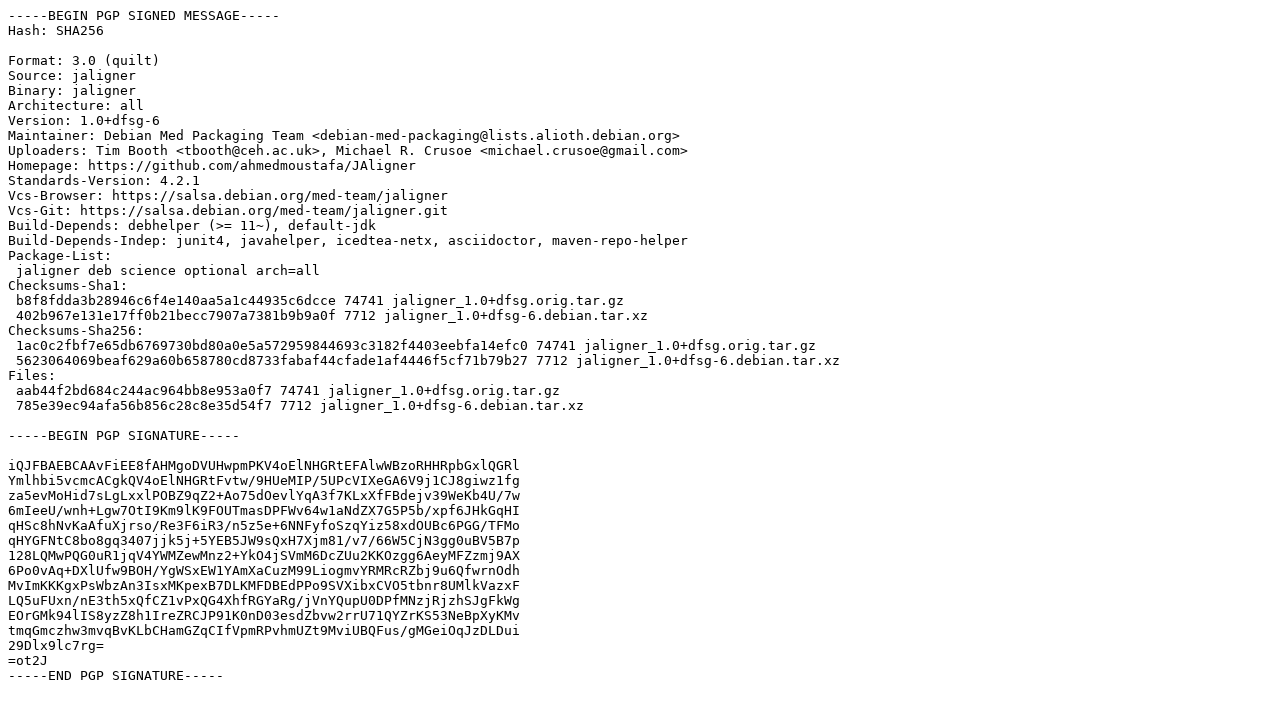

--- FILE ---
content_type: text/prs.lines.tag
request_url: https://old-releases.ubuntu.com/ubuntu/pool/universe/j/jaligner/jaligner_1.0+dfsg-6.dsc
body_size: 2097
content:
-----BEGIN PGP SIGNED MESSAGE-----
Hash: SHA256

Format: 3.0 (quilt)
Source: jaligner
Binary: jaligner
Architecture: all
Version: 1.0+dfsg-6
Maintainer: Debian Med Packaging Team <debian-med-packaging@lists.alioth.debian.org>
Uploaders: Tim Booth <tbooth@ceh.ac.uk>, Michael R. Crusoe <michael.crusoe@gmail.com>
Homepage: https://github.com/ahmedmoustafa/JAligner
Standards-Version: 4.2.1
Vcs-Browser: https://salsa.debian.org/med-team/jaligner
Vcs-Git: https://salsa.debian.org/med-team/jaligner.git
Build-Depends: debhelper (>= 11~), default-jdk
Build-Depends-Indep: junit4, javahelper, icedtea-netx, asciidoctor, maven-repo-helper
Package-List:
 jaligner deb science optional arch=all
Checksums-Sha1:
 b8f8fdda3b28946c6f4e140aa5a1c44935c6dcce 74741 jaligner_1.0+dfsg.orig.tar.gz
 402b967e131e17ff0b21becc7907a7381b9b9a0f 7712 jaligner_1.0+dfsg-6.debian.tar.xz
Checksums-Sha256:
 1ac0c2fbf7e65db6769730bd80a0e5a572959844693c3182f4403eebfa14efc0 74741 jaligner_1.0+dfsg.orig.tar.gz
 5623064069beaf629a60b658780cd8733fabaf44cfade1af4446f5cf71b79b27 7712 jaligner_1.0+dfsg-6.debian.tar.xz
Files:
 aab44f2bd684c244ac964bb8e953a0f7 74741 jaligner_1.0+dfsg.orig.tar.gz
 785e39ec94afa56b856c28c8e35d54f7 7712 jaligner_1.0+dfsg-6.debian.tar.xz

-----BEGIN PGP SIGNATURE-----

iQJFBAEBCAAvFiEE8fAHMgoDVUHwpmPKV4oElNHGRtEFAlwWBzoRHHRpbGxlQGRl
Ymlhbi5vcmcACgkQV4oElNHGRtFvtw/9HUeMIP/5UPcVIXeGA6V9j1CJ8giwz1fg
za5evMoHid7sLgLxxlPOBZ9qZ2+Ao75dOevlYqA3f7KLxXfFBdejv39WeKb4U/7w
6mIeeU/wnh+Lgw7OtI9Km9lK9FOUTmasDPFWv64w1aNdZX7G5P5b/xpf6JHkGqHI
qHSc8hNvKaAfuXjrso/Re3F6iR3/n5z5e+6NNFyfoSzqYiz58xdOUBc6PGG/TFMo
qHYGFNtC8bo8gq3407jjk5j+5YEB5JW9sQxH7Xjm81/v7/66W5CjN3gg0uBV5B7p
128LQMwPQG0uR1jqV4YWMZewMnz2+YkO4jSVmM6DcZUu2KKOzgg6AeyMFZzmj9AX
6Po0vAq+DXlUfw9BOH/YgWSxEW1YAmXaCuzM99LiogmvYRMRcRZbj9u6QfwrnOdh
MvImKKKgxPsWbzAn3IsxMKpexB7DLKMFDBEdPPo9SVXibxCVO5tbnr8UMlkVazxF
LQ5uFUxn/nE3th5xQfCZ1vPxQG4XhfRGYaRg/jVnYQupU0DPfMNzjRjzhSJgFkWg
EOrGMk94lIS8yzZ8h1IreZRCJP91K0nD03esdZbvw2rrU71QYZrKS53NeBpXyKMv
tmqGmczhw3mvqBvKLbCHamGZqCIfVpmRPvhmUZt9MviUBQFus/gMGeiOqJzDLDui
29Dlx9lc7rg=
=ot2J
-----END PGP SIGNATURE-----
